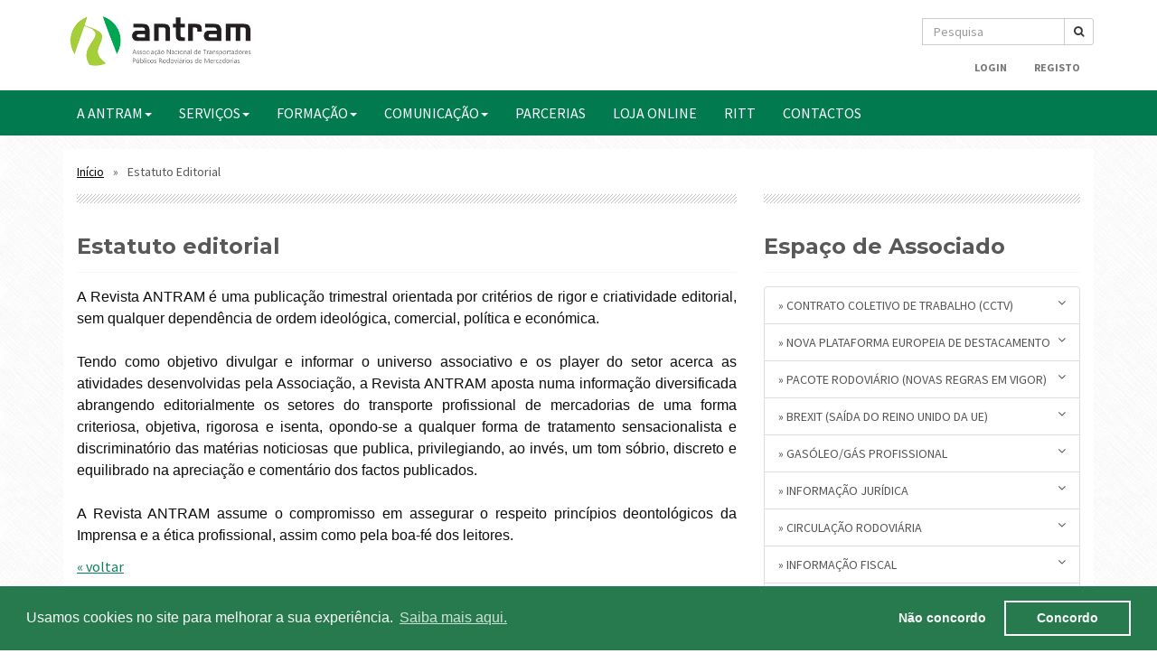

--- FILE ---
content_type: text/html; charset=utf-8
request_url: https://www.antram.pt/paginas/71
body_size: 7155
content:
<!DOCTYPE html>
<html>
<head>
	<meta charset="utf-8">
	<meta http-equiv="Content-Type" content="text/html; charset=utf-8"/>	<title>ANTRAM :: Estatuto Editorial</title>
	<meta http-equiv="X-UA-Compatible" content="IE=edge">
	<meta name="viewport" content="width=device-width, initial-scale=1, maximum-scale=1, user-scalable=no">
	<link href="/favicon.ico" type="image/x-icon" rel="icon"/><link href="/favicon.ico" type="image/x-icon" rel="shortcut icon"/>
	<link rel="stylesheet" type="text/css" href="//netdna.bootstrapcdn.com/bootstrap/3.1.1/css/bootstrap.min.css"/>
	<link rel="stylesheet" type="text/css" href="//maxcdn.bootstrapcdn.com/font-awesome/4.4.0/css/font-awesome.min.css"/>
	<link rel="stylesheet" type="text/css" href="/css/animate.css"/>
	<link rel="stylesheet" type="text/css" href="/theme/Default/css/style.css"/>
	<link rel="stylesheet" type="text/css" href="//fonts.googleapis.com/css?family=Oxygen:400,700"/>
	<link rel="stylesheet" type="text/css" href="/theme/Default/css/owl-carousel.css"/>
	<link rel="stylesheet" type="text/css" href="/theme/Default/css/owl-transitions.css"/>
	<link rel="stylesheet" type="text/css" href="/theme/Default/css/owl-theme.css"/>
	<link rel="stylesheet" type="text/css" href="/css/cookies.min.css"/>

	<script type="text/javascript" src="/js/jquery-1.11.2.min.js"></script>
	<script type="text/javascript" src="/theme/Default/js/bootstrap.min.js"></script>
	<script type="text/javascript" src="http://maps.google.com/maps/api/js?sensor=false"></script>
	<script type="text/javascript" src="/theme/Default/js/owl-carousel.js"></script>
	<script type="text/javascript" src="/theme/Default/js/owl-home.js"></script>
	<script type="text/javascript" src="/theme/Default/js/main.js"></script>
	<script type="text/javascript" src="/js/respond.js"></script>
	<script type="text/javascript" src="/theme/Default/js/velocity.min.js"></script>
	<script type="text/javascript" src="/js/cookies.min.js"></script>

</head>
<body>

	<div id="navigation-bar">
	<div class="">
		<div class="">
			<div class="">
				<!-- navigation -->
				<div id="main-navigation" class="navbar navbar-default">
					<div class="row no-margin">
						<div class="container">
							<!-- mobile navigation -->
							<div class="navbar-header">
								<button type="button" class="navbar-toggle collapsed" data-toggle="collapse" data-target="#site-navigation">
									<span class="sr-only">Toggle navigation</span>
									<span class="icon-bar"></span>
									<span class="icon-bar"></span>
									<span class="icon-bar"></span>
								</button>
                <a href="/" class="navbar-brand logo"><img src="/theme/Default/img/logo.png" class="img-responsive" alt=""/></a>							</div>
							<!-- /mobile navigation -->
						</div>
					</div>
					<!-- collect the nav links, forms, and other content for toggling -->
					<div id="site-navigation" class="collapse navbar-collapse">
						<!-- various menu navigations below usable by implementing the 'hidden' css class depending on the page you're on -->
						<div class="row hidden-xs">
							<div class="container">
								<ul class="nav navbar-nav nav-second text-right">
									<li>
										<!--search box-->
										<div class="pull-right" style="margin-top:20px;width:190px">
										<form action="/contents/search" id="ContentSearchForm" method="get" accept-charset="utf-8"><div class="input-group"><div class="input text"><input name="q" class="form-control input-sm" placeholder="Pesquisa" type="text" id="ContentQ"/></div><span class="input-group-btn"><button type="submit" class="btn btn-sm btn-default"><i class="fa fa-search"></i></button></span></div></form>										</div>
										<!--/search box-->
									</li>
								</ul>
							</div>
						</div>

						<div class="row hidden-xs">
							<div class="container">
								<ul class="nav navbar-nav nav-second nav-menu-items text-right">

																			<li><a href="/users/login"><b>Login</b></a></li>
										<li><a href="/preregisto"><b>Registo</b></a></li>
									
								</ul>
								
<!-- Novo menu com multi-dropdowns -->
<ul class="nav navbar-nav nav-second nav-menu-items text-right">
</ul>
							</div>
						</div>

						<div class="row">
							<div id="site-navigation-second">
								<div class="container">
									
<!-- Novo menu com multi-dropdowns -->
<ul class="nav navbar-nav menu">
<li class="dropdown"><a href="#" class="dropdown-toggle" data-toggle="dropdown">A ANTRAM<b class="caret"></b></a><ul class="dropdown-menu"><li><a href="/paginas/8">Mensagem Institucional</a></li><li><a href="/paginas/12">Como ser Associado ANTRAM?</a></li><li><a href="/paginas/10">Orgãos Sociais</a></li><li><a href="/paginas/11">Estrutura Interna</a></li></ul><li class="dropdown"><a href="#" class="dropdown-toggle" data-toggle="dropdown">SERVIÇOS<b class="caret"></b></a><ul class="dropdown-menu"><li><a href="/paginas/21">Consultoria</a></li><li><a href="/paginas/22">Assistência Jurídica</a></li><li><a href="/paginas/24">Assistência Documental</a></li></ul><li class="dropdown"><a href="#" class="dropdown-toggle" data-toggle="dropdown">FORMAÇÃO<b class="caret"></b></a><ul class="dropdown-menu"><li><a href="/paginas/118">Calendário mensal</a></li><li><a href="/paginas/119">Catálogo 2026</a></li><li><a href="/paginas/114">Bolsa de Formadores</a></li><li><a href="/conteudo/1593-Exames_ADR">Exames ADR</a></li></ul><li class="dropdown"><a href="#" class="dropdown-toggle" data-toggle="dropdown">COMUNICAÇÃO<b class="caret"></b></a><ul class="dropdown-menu"><li><a href="/paginas/92">Revista ANTRAM</a></li><li><a href="/paginas/20">Press Releases</a></li></ul><li><a href="/paginas/27">PARCERIAS</a></li><li><a href="https://loja.antram.pt/">Loja Online</a></li><li><a href="https://ritt.antram.pt/auth/login?returnUrl=%2Fhome">RITT</a></li><li><a href="/contactos">CONTACTOS</a></li></ul>

<script type="text/javascript">if($(window).width()>767){$('ul.nav li.dropdown').hover(function(){$(this).find('.dropdown-menu').stop(true,true).fadeIn(300);},function(){$(this).find('.dropdown-menu').stop(true,true).fadeOut(300);});}</script>
								</div>
							</div>
						</div>
						
					</div>
				</div>
				<!-- /navigation -->
			</div>
		</div>
	</div>
</div>
<section id="area-block" class="body-background">
  <div class="container">
    <div class="body-inner">
      <div class="row margin-sm">
        <div class="col-sm-8">
          <ul class="list-unstyled list-inline breadcrumbs-top">
            <li><a href="/">Início</a></li>
            <li class="last">Estatuto Editorial</li>
          </ul>
        </div>
      </div>

      <div class="row margin-sm">
        <div class="col-sm-8">

          <div class="section-heading">
            <div class="seperation"></div>
            <div class="section-title">
              <h3 class="sc-half"></span> <span>Estatuto Editorial</span></h3>
            </div>
          </div>

          <div class="post-featured">

            
            <div class="blog-post-content">

              <p>
                <div style="text-align: justify;"><span style="font-family: arial, helvetica, sans-serif; font-size: 16px; color: #000000;">A&nbsp;Revista ANTRAM &eacute; uma publica&ccedil;&atilde;o trimestral orientada por crit&eacute;rios de rigor e criatividade editorial, sem qualquer depend&ecirc;ncia de ordem ideol&oacute;gica, comercial, pol&iacute;tica e econ&oacute;mica.<br/><br/></span></div>
<div style="text-align: justify;"><span style="font-family: arial, helvetica, sans-serif; font-size: 16px; color: #000000;">Tendo como objetivo divulgar e informar o universo associativo e os player do setor acerca as atividades desenvolvidas pela Associa&ccedil;&atilde;o, a Revista ANTRAM aposta numa informa&ccedil;&atilde;o diversificada abrangendo editorialmente os setores do transporte profissional de mercadorias de uma forma criteriosa, objetiva, rigorosa e isenta, opondo-se a qualquer forma de tratamento sensacionalista e discriminat&oacute;rio das mat&eacute;rias noticiosas que publica, privilegiando, ao inv&eacute;s, um tom s&oacute;brio, discreto e equilibrado na aprecia&ccedil;&atilde;o e coment&aacute;rio dos factos publicados.</span></div>
<div style="text-align: justify;"><span style="font-family: arial, helvetica, sans-serif; font-size: 16px; color: #000000;">&nbsp;</span></div>
<div style="text-align: justify;"><span style="font-family: arial, helvetica, sans-serif; font-size: 16px; color: #000000;">A Revista ANTRAM assume o compromisso em assegurar o respeito princ&iacute;pios deontol&oacute;gicos da Imprensa e a &eacute;tica profissional, assim como pela boa-f&eacute; dos leitores.</span></div>              </p>

              <a href="/" class="bp-link"><span>« voltar</span></a>            </div>
          </div>

          <hr>
        </div>

        <div class="col-sm-4">

          
<div class="section-heading">
  <div class="seperation"></div>
  <div class="section-title">
    <h3 class="sc-half">Espaço de Associado</h3>
  </div>
</div>

<div class="clearfix"></div>



<div id="menu">
<div class="panel list-group">
    <a href="#col488" class="list-group-item collapsed" data-toggle="collapse" data-target="#item488" data-parent="#menu">» Contrato Coletivo de Trabalho (CCTV)<i class="fa fa-angle-down pull-right"></i><i class="fa fa-angle-up pull-right"></i></a>
      <div id="item488" class="sublinks collapse">
                    <div class="list-group-item">
              <a href="/conteudo/4083-CCTV-2025"><i class="fa fa-fw fa-angle-right"></i>CCTV 2025</a>            </div>
                    <div class="list-group-item">
              <a href="/conteudos/222/CCTV-2024"><i class="fa fa-fw fa-angle-right"></i>CCTV 2024</a>            </div>
                    <div class="list-group-item">
              <a href="/conteudos/200/CCTV-2023"><i class="fa fa-fw fa-angle-right"></i>CCTV 2023</a>            </div>
                    <div class="list-group-item">
              <a href="/conteudos/205/CCTV-2019"><i class="fa fa-fw fa-angle-right"></i>CCTV 2019</a>            </div>
                    <div class="list-group-item">
              <a href="/conteudos/215/CCTV-2018-e-anteriores"><i class="fa fa-fw fa-angle-right"></i>CCTV 2018 e anteriores</a>            </div>
                    <div class="list-group-item">
              <a href="/conteudos/213/Informacao-diversa-relevante"><i class="fa fa-fw fa-angle-right"></i>Informação diversa relevante</a>            </div>
              </div>

    <a href="#col447" class="list-group-item collapsed" data-toggle="collapse" data-target="#item447" data-parent="#menu">» Nova plataforma europeia de destacamento<i class="fa fa-angle-down pull-right"></i><i class="fa fa-angle-up pull-right"></i></a>
      <div id="item447" class="sublinks collapse">
                    <div class="list-group-item">
              <a href="/informacao/111/Registo-na-plataforma-de-destacamento"><i class="fa fa-fw fa-angle-right"></i>Registo na plataforma de destacamento</a>            </div>
                    <div class="list-group-item">
              <a href="/informacao/110/Destacamento-de-motoristas-Faq-s-da-Comissao-Europeia"><i class="fa fa-fw fa-angle-right"></i>Destacamento de motoristas: Faq’s da Comissão Europeia</a>            </div>
                    <div class="list-group-item">
              <a href="/conteudo/3355-Sintese-das-novas-regras"><i class="fa fa-fw fa-angle-right"></i>Síntese das novas regras</a>            </div>
              </div>

    <a href="#col396" class="list-group-item collapsed" data-toggle="collapse" data-target="#item396" data-parent="#menu">» Pacote Rodoviário (novas regras em vigor)<i class="fa fa-angle-down pull-right"></i><i class="fa fa-angle-up pull-right"></i></a>
      <div id="item396" class="sublinks collapse">
                    <div class="list-group-item">
              <a href="/conteudo/3386-Acesso-a-Atividade-e-Cabotagem-novas-regras"><i class="fa fa-fw fa-angle-right"></i>Acesso à Atividade e Cabotagem (novas regras)</a>            </div>
                    <div class="list-group-item">
              <a href="/conteudo/2906-Regulamentacao-Social-FAQ-s-da-Comissao-Europeia"><i class="fa fa-fw fa-angle-right"></i>Regulamentação Social: FAQ’s da Comissão Europeia</a>            </div>
                    <div class="list-group-item">
              <a href="/conteudo/2788-Legislacao-publicada"><i class="fa fa-fw fa-angle-right"></i>Legislação publicada</a>            </div>
                    <div class="list-group-item">
              <a href="/informacao/97/Datas-de-entrada-em-vigor-cronologia"><i class="fa fa-fw fa-angle-right"></i>Datas de entrada em vigor (cronologia)</a>            </div>
              </div>

    <a href="#col343" class="list-group-item collapsed" data-toggle="collapse" data-target="#item343" data-parent="#menu">» BREXIT (saída do Reino Unido da UE)<i class="fa fa-angle-down pull-right"></i><i class="fa fa-angle-up pull-right"></i></a>
      <div id="item343" class="sublinks collapse">
                    <div class="list-group-item">
              <a href="/conteudo/2417-BREXIT-Informacao"><i class="fa fa-fw fa-angle-right"></i>BREXIT: Informação</a>            </div>
              </div>

    <a href="#col230" class="list-group-item collapsed" data-toggle="collapse" data-target="#item230" data-parent="#menu">» Gasóleo/Gás Profissional<i class="fa fa-angle-down pull-right"></i><i class="fa fa-angle-up pull-right"></i></a>
      <div id="item230" class="sublinks collapse">
                    <div class="list-group-item">
              <a href="/informacao/115/Gas-Profissional-Ponto-de-Situacao"><i class="fa fa-fw fa-angle-right"></i>Gás Profissional: Ponto de Situação</a>            </div>
                    <div class="list-group-item">
              <a href="/informacao/74/Procedimentos-para-viaturas-em-aluguer-sem-condutor"><i class="fa fa-fw fa-angle-right"></i>Procedimentos para viaturas em aluguer sem condutor</a>            </div>
                    <div class="list-group-item">
              <a href="/conteudo/1684-Gasoleo-Profissional-postos-de-consumo-proprio"><i class="fa fa-fw fa-angle-right"></i>Gasóleo Profissional: postos de consumo próprio</a>            </div>
                    <div class="list-group-item">
              <a href="/conteudo/1574-Lista-de-Postos-autorizados"><i class="fa fa-fw fa-angle-right"></i>Lista de Postos autorizados</a>            </div>
                    <div class="list-group-item">
              <a href="/informacao/53/Procedimentos-em-vigor"><i class="fa fa-fw fa-angle-right"></i>Procedimentos em vigor</a>            </div>
                    <div class="list-group-item">
              <a href="/conteudo/1581-Principais-vantagens"><i class="fa fa-fw fa-angle-right"></i>Principais vantagens</a>            </div>
              </div>

    <a href="#col85" class="list-group-item collapsed" data-toggle="collapse" data-target="#item85" data-parent="#menu">» Informação Jurídica<i class="fa fa-angle-down pull-right"></i><i class="fa fa-angle-up pull-right"></i></a>
      <div id="item85" class="sublinks collapse">
                    <div class="list-group-item">
              <a href="/conteudos/155/Greves"><i class="fa fa-fw fa-angle-right"></i>Greves</a>            </div>
                    <div class="list-group-item">
              <a href="/conteudo/2324-Livro-de-Reclamacoes-Eletronico"><i class="fa fa-fw fa-angle-right"></i>Livro de Reclamações Eletrónico </a>            </div>
                    <div class="list-group-item">
              <a href="/conteudo/2323-Registo-de-beneficiario-efetivo-Novo-prazo"><i class="fa fa-fw fa-angle-right"></i>Registo de beneficiário efetivo: Novo prazo</a>            </div>
                    <div class="list-group-item">
              <a href="/conteudos/127/Pareceres-Juridicos"><i class="fa fa-fw fa-angle-right"></i>Pareceres Jurídicos</a>            </div>
                    <div class="list-group-item">
              <a href="/conteudos/57/Informacao-Laboral"><i class="fa fa-fw fa-angle-right"></i>Informação Laboral</a>            </div>
                    <div class="list-group-item">
              <a href="/conteudos/32/Tacografos-livretes-Tempos-de-conducao-e-repouso"><i class="fa fa-fw fa-angle-right"></i>Tacógrafos-livretes: Tempos de condução e repouso</a>            </div>
                    <div class="list-group-item">
              <a href="/conteudos/31/Tabelas-de-Paralisacao"><i class="fa fa-fw fa-angle-right"></i>Tabelas de Paralisação</a>            </div>
              </div>

    <a href="#col92" class="list-group-item collapsed" data-toggle="collapse" data-target="#item92" data-parent="#menu">» Circulação Rodoviária<i class="fa fa-angle-down pull-right"></i><i class="fa fa-angle-up pull-right"></i></a>
      <div id="item92" class="sublinks collapse">
                    <div class="list-group-item">
              <a href="/conteudo/3069-Franca-sinalizacao-de-angulo-morto"><i class="fa fa-fw fa-angle-right"></i>França: sinalização de "ângulo morto"</a>            </div>
                    <div class="list-group-item">
              <a href="/conteudo/3034-Grande-Londres-novos-requisitos-de-circulacao"><i class="fa fa-fw fa-angle-right"></i>Grande Londres: novos requisitos de circulação</a>            </div>
                    <div class="list-group-item">
              <a href="/conteudo/2846-Mobilidade-Cidade-de-Lisboa"><i class="fa fa-fw fa-angle-right"></i>Mobilidade Cidade de Lisboa</a>            </div>
                    <div class="list-group-item">
              <a href="/conteudo/38-Reino-Unido-Imigracao-Clandestina"><i class="fa fa-fw fa-angle-right"></i>Reino Unido: Imigração Clandestina</a>            </div>
                    <div class="list-group-item">
              <a href="/conteudo/7-Acondicionamento-da-carga-nos-transportes-rodoviarios"><i class="fa fa-fw fa-angle-right"></i>Acondicionamento da carga nos transportes rodoviários</a>            </div>
                    <div class="list-group-item">
              <a href="/conteudos/114/Paises-com-zonas-ambientais-interditas"><i class="fa fa-fw fa-angle-right"></i>Países com zonas ambientais interditas</a>            </div>
                    <div class="list-group-item">
              <a href="/conteudo/1613-Equipamento-Obrigatorio-de-Inverno"><i class="fa fa-fw fa-angle-right"></i>Equipamento Obrigatório de Inverno</a>            </div>
                    <div class="list-group-item">
              <a href="/conteudos/72/Restricoes-a-Circulacao"><i class="fa fa-fw fa-angle-right"></i>Restrições à Circulação</a>            </div>
                    <div class="list-group-item">
              <a href="/conteudos/70/Portagens-e-Taxas-de-Circulacao"><i class="fa fa-fw fa-angle-right"></i>Portagens e Taxas de Circulação</a>            </div>
                    <div class="list-group-item">
              <a href="/conteudos/73/Documentos-e-Autorizacoes"><i class="fa fa-fw fa-angle-right"></i>Documentos e Autorizações</a>            </div>
                    <div class="list-group-item">
              <a href="/conteudos/76/Feriados-Nacionais-por-pais"><i class="fa fa-fw fa-angle-right"></i>Feriados Nacionais por país</a>            </div>
                    <div class="list-group-item">
              <a href="/conteudos/74/Informacoes-Gerais-por-pais"><i class="fa fa-fw fa-angle-right"></i>Informações Gerais por país</a>            </div>
              </div>

    <a href="#col86" class="list-group-item collapsed" data-toggle="collapse" data-target="#item86" data-parent="#menu">» Informação Fiscal<i class="fa fa-angle-down pull-right"></i><i class="fa fa-angle-up pull-right"></i></a>
      <div id="item86" class="sublinks collapse">
                    <div class="list-group-item">
              <a href="/conteudo/3631-Codigo-ATCUD-Esclarecimento"><i class="fa fa-fw fa-angle-right"></i>Código ATCUD: Esclarecimento</a>            </div>
                    <div class="list-group-item">
              <a href="/conteudo/2777-Lei-27-A-2020-Analise-as-principais-alteracoes"><i class="fa fa-fw fa-angle-right"></i>Lei 27-A/2020 (Análise às principais alterações)  </a>            </div>
                    <div class="list-group-item">
              <a href="/conteudo/2276-Interpretacao-Vinculativa-Artigo-99-o-C-n-o-8-do-Codigo-do-IRS"><i class="fa fa-fw fa-angle-right"></i>Interpretação Vinculativa – Artigo 99.º- C n.º 8 do Código do IRS</a>            </div>
                    <div class="list-group-item">
              <a href="/conteudo/2232-DL-28-2019-Notas-explicativas"><i class="fa fa-fw fa-angle-right"></i>DL 28/2019: Notas explicativas</a>            </div>
                    <div class="list-group-item">
              <a href="/conteudo/2405-Codigos-Fiscais-alteracoes-outubro-2019"><i class="fa fa-fw fa-angle-right"></i>Códigos Fiscais (alterações outubro/2019)</a>            </div>
                    <div class="list-group-item">
              <a href="/informacao/61/Calendario-Fiscal"><i class="fa fa-fw fa-angle-right"></i>Calendário Fiscal</a>            </div>
                    <div class="list-group-item">
              <a href="/conteudo/2025-Incentivos-Fiscais"><i class="fa fa-fw fa-angle-right"></i>Incentivos Fiscais</a>            </div>
                    <div class="list-group-item">
              <a href="/informacao/83/Isencao-do-IVA-nas-transmissoes-intracomunitarias-de-bens"><i class="fa fa-fw fa-angle-right"></i>Isenção do IVA nas transmissões intracomunitárias de bens</a>            </div>
                    <div class="list-group-item">
              <a href="/conteudo/1992-Deducao-do-IVA-nas-Portagens"><i class="fa fa-fw fa-angle-right"></i>Dedução do IVA nas Portagens</a>            </div>
                    <div class="list-group-item">
              <a href="/conteudo/3793-A-localizacao-do-IVA-nos-servicos-de-Transp"><i class="fa fa-fw fa-angle-right"></i>A localização do IVA nos serviços de Transp.</a>            </div>
                    <div class="list-group-item">
              <a href="/conteudos/28/Imposto-Unico-de-Circulacao-IUC"><i class="fa fa-fw fa-angle-right"></i>Imposto Único de Circulação (IUC)</a>            </div>
                    <div class="list-group-item">
              <a href="/conteudos/37/Revisao-Fiscalidade-Verde"><i class="fa fa-fw fa-angle-right"></i>Revisão Fiscalidade Verde</a>            </div>
                    <div class="list-group-item">
              <a href="/conteudos/20/Regime-dos-Bens-em-Circulacao"><i class="fa fa-fw fa-angle-right"></i>Regime dos Bens em Circulação</a>            </div>
              </div>

    <a href="#col408" class="list-group-item collapsed" data-toggle="collapse" data-target="#item408" data-parent="#menu">» Segurança e Saúde no Trabalho<i class="fa fa-angle-down pull-right"></i><i class="fa fa-angle-up pull-right"></i></a>
      <div id="item408" class="sublinks collapse">
                    <div class="list-group-item">
              <a href="/informacao/103/Recomendacoes-adaptar-locais-de-trabalho-e-proteger-os-trabalhadores"><i class="fa fa-fw fa-angle-right"></i>Recomendações: adaptar locais de trabalho e proteger os trabalhadores</a>            </div>
                    <div class="list-group-item">
              <a href="/conteudo/2921-Consulta-publica-Quadro-Estrategico-da-UE-para-a-SST-2021-2027"><i class="fa fa-fw fa-angle-right"></i>Consulta pública: Quadro Estratégico da UE para a SST (2021-2027) </a>            </div>
                    <div class="list-group-item">
              <a href="/conteudo/2928-Ferramentas-praticas-para-locais-de-trabalho-mais-inclusivos-e-saudaveis"><i class="fa fa-fw fa-angle-right"></i>Ferramentas práticas para locais de trabalho mais inclusivos e saudáveis </a>            </div>
                    <div class="list-group-item">
              <a href="/conteudo/2747-COVID-19-Ferramenta-OiRA-em-Portugal"><i class="fa fa-fw fa-angle-right"></i>COVID-19: Ferramenta OiRA em Portugal</a>            </div>
              </div>

    <a href="#col246" class="list-group-item collapsed" data-toggle="collapse" data-target="#item246" data-parent="#menu">» Setores de Atividade<i class="fa fa-angle-down pull-right"></i><i class="fa fa-angle-up pull-right"></i></a>
      <div id="item246" class="sublinks collapse">
                    <div class="list-group-item">
              <a href="/conteudos/142/Contentores-portos"><i class="fa fa-fw fa-angle-right"></i>Contentores-portos</a>            </div>
                    <div class="list-group-item">
              <a href="/conteudo/1841-Objetos-Indivisiveis"><i class="fa fa-fw fa-angle-right"></i>Objetos Indivisíveis</a>            </div>
                    <div class="list-group-item">
              <a href="/conteudo/1773-Subprodutos-origem-animal"><i class="fa fa-fw fa-angle-right"></i>Subprodutos origem animal</a>            </div>
                    <div class="list-group-item">
              <a href="/conteudo/1772-Animais-Vivos"><i class="fa fa-fw fa-angle-right"></i>Animais Vivos</a>            </div>
                    <div class="list-group-item">
              <a href="/conteudos/130/Mercadorias-Perigosas"><i class="fa fa-fw fa-angle-right"></i>Mercadorias Perigosas</a>            </div>
              </div>

    <a href="#col83" class="list-group-item collapsed" data-toggle="collapse" data-target="#item83" data-parent="#menu">» Documentos Associativos<i class="fa fa-angle-down pull-right"></i><i class="fa fa-angle-up pull-right"></i></a>
      <div id="item83" class="sublinks collapse">
                    <div class="list-group-item">
              <a href="/conteudo/3720-Codigo-de-Conduta-e-de-Boas-Praticas"><i class="fa fa-fw fa-angle-right"></i>Código de Conduta e de Boas Práticas</a>            </div>
                    <div class="list-group-item">
              <a href="/informacao/72/Politica-da-Qualidade-da-ANTRAM"><i class="fa fa-fw fa-angle-right"></i>Política da Qualidade da ANTRAM</a>            </div>
                    <div class="list-group-item">
              <a href="/conteudos/67/Estatutos-da-Associacao"><i class="fa fa-fw fa-angle-right"></i>Estatutos da Associação</a>            </div>
                    <div class="list-group-item">
              <a href="/conteudo/1595-Regulamento-Eleitoral-ANTRAM"><i class="fa fa-fw fa-angle-right"></i>Regulamento Eleitoral ANTRAM</a>            </div>
                    <div class="list-group-item">
              <a href="/conteudo/4150-Regulamento-Quotas-ANTRAM"><i class="fa fa-fw fa-angle-right"></i>Regulamento Quotas ANTRAM </a>            </div>
                    <div class="list-group-item">
              <a href="/conteudos/63/Planos-e-Orcamentos"><i class="fa fa-fw fa-angle-right"></i>Planos e Orçamentos</a>            </div>
                    <div class="list-group-item">
              <a href="/conteudos/65/Relatorios-e-Contas"><i class="fa fa-fw fa-angle-right"></i>Relatórios e Contas</a>            </div>
                    <div class="list-group-item">
              <a href="/conteudos/128/Relatorios-da-Direcao-Nacional"><i class="fa fa-fw fa-angle-right"></i>Relatórios da Direção Nacional</a>            </div>
                    <div class="list-group-item">
              <a href="/conteudos/62/Circulares"><i class="fa fa-fw fa-angle-right"></i>Circulares</a>            </div>
                    <div class="list-group-item">
              <a href="/conteudos/66/Convocatorias"><i class="fa fa-fw fa-angle-right"></i>Convocatórias</a>            </div>
              </div>

    <a href="#col197" class="list-group-item collapsed" data-toggle="collapse" data-target="#item197" data-parent="#menu">» Documentos Técnicos<i class="fa fa-angle-down pull-right"></i><i class="fa fa-angle-up pull-right"></i></a>
      <div id="item197" class="sublinks collapse">
                    <div class="list-group-item">
              <a href="/informacao/117/Estudo-DEKRA"><i class="fa fa-fw fa-angle-right"></i>Estudo DEKRA</a>            </div>
                    <div class="list-group-item">
              <a href="/conteudo/3227-Cargas-Descargas-Perguntas-mais-frequentes-FAQs"><i class="fa fa-fw fa-angle-right"></i>Cargas & Descargas - Perguntas mais frequentes (FAQs)</a>            </div>
                    <div class="list-group-item">
              <a href="/conteudos/117/Guia-do-Transportador"><i class="fa fa-fw fa-angle-right"></i>Guia do Transportador</a>            </div>
              </div>

    <a href="#col84" class="list-group-item collapsed" data-toggle="collapse" data-target="#item84" data-parent="#menu">» Intervenção Política<i class="fa fa-angle-down pull-right"></i><i class="fa fa-angle-up pull-right"></i></a>
      <div id="item84" class="sublinks collapse">
                    <div class="list-group-item">
              <a href="/conteudo/3409-Medidas-aprovadas-para-o-Setor-marco-2022"><i class="fa fa-fw fa-angle-right"></i>Medidas aprovadas para o Setor - março 2022</a>            </div>
                    <div class="list-group-item">
              <a href="/conteudo/2065-Protocolo-negocial-firmado-entre-a-ANTRAM-e-o-Governo"><i class="fa fa-fw fa-angle-right"></i>Protocolo negocial firmado entre a ANTRAM e o Governo</a>            </div>
                    <div class="list-group-item">
              <a href="/conteudos/104/Medidas-preconizadas-pela-ANTRAM-e-ANTP"><i class="fa fa-fw fa-angle-right"></i>Medidas preconizadas pela ANTRAM e ANTP</a>            </div>
              </div>

    <a href="#col319" class="list-group-item collapsed" data-toggle="collapse" data-target="#item319" data-parent="#menu">» Barómetro TRM<i class="fa fa-angle-down pull-right"></i><i class="fa fa-angle-up pull-right"></i></a>
      <div id="item319" class="sublinks collapse">
                    <div class="list-group-item">
              <a href="/informacao/80/Barometro-TRM"><i class="fa fa-fw fa-angle-right"></i>Barómetro TRM</a>            </div>
              </div>

    <a href="#col90" class="list-group-item collapsed" data-toggle="collapse" data-target="#item90" data-parent="#menu">» Legislação<i class="fa fa-angle-down pull-right"></i><i class="fa fa-angle-up pull-right"></i></a>
      <div id="item90" class="sublinks collapse">
                    <div class="list-group-item">
              <a href="/conteudos/125/Por-ano"><i class="fa fa-fw fa-angle-right"></i>Por ano</a>            </div>
                    <div class="list-group-item">
              <a href="/conteudos/77/Por-tema"><i class="fa fa-fw fa-angle-right"></i>Por tema</a>            </div>
              </div>

    
</div>
</div>

        </div>

      </div>

    </div>
  </div>

</section>
<!-- footer -->
<footer>
	<section class="footer">
		<div class="footer-bg">
			<div class="container">
				<div class="row margin-sm">
					<div class="footer-logo">
            <img src="/theme/Default/img/footer-logo.png" class="img-responsive" alt=""/>					</div>
				</div>
				<div class="footer-links row margin-sm">

					
<ul class="nav menu">
<div class="col-md-3"><h5>Revista ANTRAM</h5><li><a href="/paginas/71">Estatuto Editorial</a></li></div><div class="col-md-3"><h5>Redes Sociais</h5><li><a href="https://www.linkedin.com/company/antram/">Linkedin</a></li><li><a href="https://goo.gl/Wm8t8M">Facebook</a></li></div><div class="col-md-3"><h5>Privacidade</h5><li><a href="/paginas/66">Política de privacidade</a></li><li><a href="/paginas/65">Uso de cookies</a></li></div><div class="col-md-3"><h5><a href="/conteudo/3186-Informacao_ao_consumidor_RAL">Informação ao consumidor - RAL</a></h5></div></ul>

				</div>
				<div class="row margin-sm">
					<div class="footer-copyright">
						<!-- <div class="col-md-3">
              						</div> -->
						<div class="col-md-6">
							<div class="copy-text text-left">
								<a href="#">Associação Nacional de Transportadores Públicos Rodovários de Mercadorias @ 2026</a>
							</div>
						</div>
						<div class="col-md-6">
							<div class="credits">
								<span>Desenvolvido por</span>
                <a href="http://modular-studio.com" target="_blank"><img src="/theme/Default/img/modular-logo.png" class="img-responsive mod-logo" alt="Modular Studio - Web Development"/></a>							</div>
						</div>
					</div>
				</div>
			</div>
		</div>
	</section>
</footer>
	
	<script>(function(i,s,o,g,r,a,m){i['GoogleAnalyticsObject']=r;i[r]=i[r]||function(){(i[r].q=i[r].q||[]).push(arguments)},i[r].l=1*new Date();a=s.createElement(o),m=s.getElementsByTagName(o)[0];a.async=1;a.src=g;m.parentNode.insertBefore(a,m)})(window,document,'script','//www.google-analytics.com/analytics.js','ga');ga('create','UA-19374692-48','auto');ga('send','pageview');</script>
	
	<script type="text/javascript" src="//static-powermarketing.nubium.io/scripts/2aTwe9.bootstrapper.js"></script>

	<script>window.addEventListener("load",function(){window.cookieconsent.initialise({"palette":{"popup":{"background":"#267a4e","text":"#fafafa"},"button":{"background":"transparent","text":"#fafafa","border":"#fafafa"}},"position":"bottom","static":false,"type":"opt-out","content":{"message":"Usamos cookies no site para melhorar a sua experiência.","dismiss":"Concordo","deny":"Não concordo","link":"Saiba mais aqui.","href":"/paginas/65"}})});</script>

</body>
</html>
